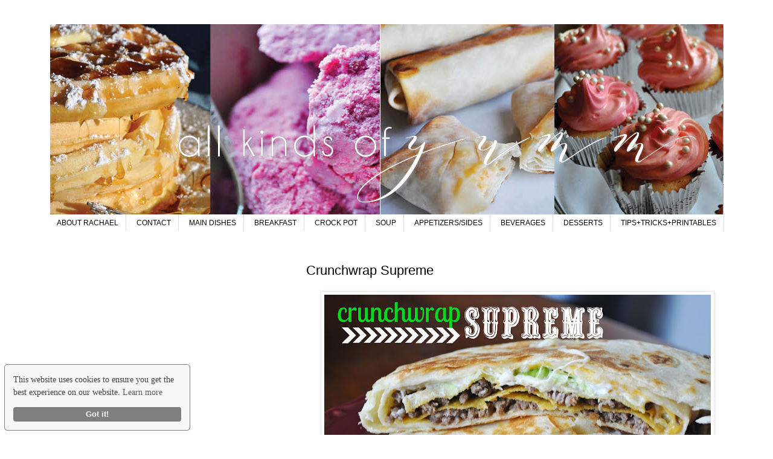

--- FILE ---
content_type: text/html; charset=UTF-8
request_url: https://www.allkindsofyumm.com/2015/09/crunchwrap-supreme.html
body_size: 15622
content:
<!DOCTYPE html>
<html class='v2' dir='ltr' lang='en' xmlns='http://www.w3.org/1999/xhtml' xmlns:b='http://www.google.com/2005/gml/b' xmlns:data='http://www.google.com/2005/gml/data' xmlns:expr='http://www.google.com/2005/gml/expr'>
<script defer='defer' src='https://cdn.websitepolicies.io/lib/cconsent/cconsent.min.js'></script><script>window.addEventListener("load",function(){window.wpcb.init({"colors":{"popup":{"background":"#f6f6f6","text":"#000000","border":"#555555"},"button":{"background":"#555555","text":"#ffffff"}},"content":{"href":"https://www.allkindsofyumm.com/p/cookie-policy.html"},"border":"thin","corners":"small","padding":"small","margin":"small","transparency":"25","fontsize":"small"})});</script>
<head>
<link href='https://www.blogger.com/static/v1/widgets/335934321-css_bundle_v2.css' rel='stylesheet' type='text/css'/>
<meta content='width=1100' name='viewport'/>
<meta content='text/html; charset=UTF-8' http-equiv='Content-Type'/>
<meta content='blogger' name='generator'/>
<link href='https://www.allkindsofyumm.com/favicon.ico' rel='icon' type='image/x-icon'/>
<link href='https://www.allkindsofyumm.com/2015/09/crunchwrap-supreme.html' rel='canonical'/>
<link rel="alternate" type="application/atom+xml" title="All Kinds of Yumm - Atom" href="https://www.allkindsofyumm.com/feeds/posts/default" />
<link rel="alternate" type="application/rss+xml" title="All Kinds of Yumm - RSS" href="https://www.allkindsofyumm.com/feeds/posts/default?alt=rss" />
<link rel="service.post" type="application/atom+xml" title="All Kinds of Yumm - Atom" href="https://www.blogger.com/feeds/5877170436482053950/posts/default" />

<link rel="alternate" type="application/atom+xml" title="All Kinds of Yumm - Atom" href="https://www.allkindsofyumm.com/feeds/4914571760943288606/comments/default" />
<!--Can't find substitution for tag [blog.ieCssRetrofitLinks]-->
<link href='https://blogger.googleusercontent.com/img/b/R29vZ2xl/AVvXsEgOOyO7nhLVUoHJ94r5jpHi7FLfcBnNM0jIbLDMiFUBSrMXewYq2R1dCSORPlk8v77cNGsBH482L2_pPw3IIfrYjWXJYUOeN90qt_GSm9CEihXvQxcal2IGCOAWeh7RqFtjwLLsU3BkbFQ/s640/crunchwrap+supreme.jpg' rel='image_src'/>
<meta content='This Taco Bell copycat recipe puts a fancy spin on the everyday taco.' name='description'/>
<meta content='https://www.allkindsofyumm.com/2015/09/crunchwrap-supreme.html' property='og:url'/>
<meta content='Crunchwrap Supreme' property='og:title'/>
<meta content='This Taco Bell copycat recipe puts a fancy spin on the everyday taco.' property='og:description'/>
<meta content='https://blogger.googleusercontent.com/img/b/R29vZ2xl/AVvXsEgOOyO7nhLVUoHJ94r5jpHi7FLfcBnNM0jIbLDMiFUBSrMXewYq2R1dCSORPlk8v77cNGsBH482L2_pPw3IIfrYjWXJYUOeN90qt_GSm9CEihXvQxcal2IGCOAWeh7RqFtjwLLsU3BkbFQ/w1200-h630-p-k-no-nu/crunchwrap+supreme.jpg' property='og:image'/>
<title>All Kinds of Yumm: Crunchwrap Supreme</title>
<style id='page-skin-1' type='text/css'><!--
/*
-----------------------------------------------
Blogger Template Style
Name:     Simple
Designer: Blogger
URL:      www.blogger.com
----------------------------------------------- */
/* Variable definitions
====================
<Variable name="keycolor" description="Main Color" type="color" default="#66bbdd"/>
<Group description="Page Text" selector="body">
<Variable name="body.font" description="Font" type="font"
default="normal normal 12px Arial, Tahoma, Helvetica, FreeSans, sans-serif"/>
<Variable name="body.text.color" description="Text Color" type="color" default="#222222"/>
</Group>
<Group description="Backgrounds" selector=".body-fauxcolumns-outer">
<Variable name="body.background.color" description="Outer Background" type="color" default="#66bbdd"/>
<Variable name="content.background.color" description="Main Background" type="color" default="#ffffff"/>
<Variable name="header.background.color" description="Header Background" type="color" default="transparent"/>
</Group>
<Group description="Links" selector=".main-outer">
<Variable name="link.color" description="Link Color" type="color" default="#2288bb"/>
<Variable name="link.visited.color" description="Visited Color" type="color" default="#888888"/>
<Variable name="link.hover.color" description="Hover Color" type="color" default="#33aaff"/>
</Group>
<Group description="Blog Title" selector=".header h1">
<Variable name="header.font" description="Font" type="font"
default="normal normal 60px Arial, Tahoma, Helvetica, FreeSans, sans-serif"/>
<Variable name="header.text.color" description="Title Color" type="color" default="#3399bb" />
</Group>
<Group description="Blog Description" selector=".header .description">
<Variable name="description.text.color" description="Description Color" type="color"
default="#777777" />
</Group>
<Group description="Tabs Text" selector=".tabs-inner .widget li a">
<Variable name="tabs.font" description="Font" type="font"
default="normal normal 14px Arial, Tahoma, Helvetica, FreeSans, sans-serif"/>
<Variable name="tabs.text.color" description="Text Color" type="color" default="#999999"/>
<Variable name="tabs.selected.text.color" description="Selected Color" type="color" default="#000000"/>
</Group>
<Group description="Tabs Background" selector=".tabs-outer .PageList">
<Variable name="tabs.background.color" description="Background Color" type="color" default="#f5f5f5"/>
<Variable name="tabs.selected.background.color" description="Selected Color" type="color" default="#eeeeee"/>
</Group>
<Group description="Post Title" selector="h3.post-title, .comments h4">
<Variable name="post.title.font" description="Font" type="font"
default="normal normal 22px Arial, Tahoma, Helvetica, FreeSans, sans-serif"/>
</Group>
<Group description="Date Header" selector=".date-header">
<Variable name="date.header.color" description="Text Color" type="color"
default="#000000"/>
<Variable name="date.header.background.color" description="Background Color" type="color"
default="transparent"/>
<Variable name="date.header.font" description="Text Font" type="font"
default="normal bold 11px Arial, Tahoma, Helvetica, FreeSans, sans-serif"/>
<Variable name="date.header.padding" description="Date Header Padding" type="string" default="inherit"/>
<Variable name="date.header.letterspacing" description="Date Header Letter Spacing" type="string" default="inherit"/>
<Variable name="date.header.margin" description="Date Header Margin" type="string" default="inherit"/>
</Group>
<Group description="Post Footer" selector=".post-footer">
<Variable name="post.footer.text.color" description="Text Color" type="color" default="#666666"/>
<Variable name="post.footer.background.color" description="Background Color" type="color"
default="#f9f9f9"/>
<Variable name="post.footer.border.color" description="Shadow Color" type="color" default="#eeeeee"/>
</Group>
<Group description="Gadgets" selector="h2">
<Variable name="widget.title.font" description="Title Font" type="font"
default="normal bold 11px Arial, Tahoma, Helvetica, FreeSans, sans-serif"/>
<Variable name="widget.title.text.color" description="Title Color" type="color" default="#000000"/>
<Variable name="widget.alternate.text.color" description="Alternate Color" type="color" default="#999999"/>
</Group>
<Group description="Images" selector=".main-inner">
<Variable name="image.background.color" description="Background Color" type="color" default="#ffffff"/>
<Variable name="image.border.color" description="Border Color" type="color" default="#eeeeee"/>
<Variable name="image.text.color" description="Caption Text Color" type="color" default="#000000"/>
</Group>
<Group description="Accents" selector=".content-inner">
<Variable name="body.rule.color" description="Separator Line Color" type="color" default="#eeeeee"/>
<Variable name="tabs.border.color" description="Tabs Border Color" type="color" default="transparent"/>
</Group>
<Variable name="body.background" description="Body Background" type="background"
color="#ffffff" default="$(color) none repeat scroll top left"/>
<Variable name="body.background.override" description="Body Background Override" type="string" default=""/>
<Variable name="body.background.gradient.cap" description="Body Gradient Cap" type="url"
default="url(https://resources.blogblog.com/blogblog/data/1kt/simple/gradients_light.png)"/>
<Variable name="body.background.gradient.tile" description="Body Gradient Tile" type="url"
default="url(https://resources.blogblog.com/blogblog/data/1kt/simple/body_gradient_tile_light.png)"/>
<Variable name="content.background.color.selector" description="Content Background Color Selector" type="string" default=".content-inner"/>
<Variable name="content.padding" description="Content Padding" type="length" default="10px" min="0" max="100px"/>
<Variable name="content.padding.horizontal" description="Content Horizontal Padding" type="length" default="10px" min="0" max="100px"/>
<Variable name="content.shadow.spread" description="Content Shadow Spread" type="length" default="40px" min="0" max="100px"/>
<Variable name="content.shadow.spread.webkit" description="Content Shadow Spread (WebKit)" type="length" default="5px" min="0" max="100px"/>
<Variable name="content.shadow.spread.ie" description="Content Shadow Spread (IE)" type="length" default="10px" min="0" max="100px"/>
<Variable name="main.border.width" description="Main Border Width" type="length" default="0" min="0" max="10px"/>
<Variable name="header.background.gradient" description="Header Gradient" type="url" default="none"/>
<Variable name="header.shadow.offset.left" description="Header Shadow Offset Left" type="length" default="-1px" min="-50px" max="50px"/>
<Variable name="header.shadow.offset.top" description="Header Shadow Offset Top" type="length" default="-1px" min="-50px" max="50px"/>
<Variable name="header.shadow.spread" description="Header Shadow Spread" type="length" default="1px" min="0" max="100px"/>
<Variable name="header.padding" description="Header Padding" type="length" default="30px" min="0" max="100px"/>
<Variable name="header.border.size" description="Header Border Size" type="length" default="1px" min="0" max="10px"/>
<Variable name="header.bottom.border.size" description="Header Bottom Border Size" type="length" default="1px" min="0" max="10px"/>
<Variable name="header.border.horizontalsize" description="Header Horizontal Border Size" type="length" default="0" min="0" max="10px"/>
<Variable name="description.text.size" description="Description Text Size" type="string" default="140%"/>
<Variable name="tabs.margin.top" description="Tabs Margin Top" type="length" default="0" min="0" max="100px"/>
<Variable name="tabs.margin.side" description="Tabs Side Margin" type="length" default="30px" min="0" max="100px"/>
<Variable name="tabs.background.gradient" description="Tabs Background Gradient" type="url"
default="url(https://resources.blogblog.com/blogblog/data/1kt/simple/gradients_light.png)"/>
<Variable name="tabs.border.width" description="Tabs Border Width" type="length" default="1px" min="0" max="10px"/>
<Variable name="tabs.bevel.border.width" description="Tabs Bevel Border Width" type="length" default="1px" min="0" max="10px"/>
<Variable name="post.margin.bottom" description="Post Bottom Margin" type="length" default="25px" min="0" max="100px"/>
<Variable name="image.border.small.size" description="Image Border Small Size" type="length" default="2px" min="0" max="10px"/>
<Variable name="image.border.large.size" description="Image Border Large Size" type="length" default="5px" min="0" max="10px"/>
<Variable name="page.width.selector" description="Page Width Selector" type="string" default=".region-inner"/>
<Variable name="page.width" description="Page Width" type="string" default="auto"/>
<Variable name="main.section.margin" description="Main Section Margin" type="length" default="15px" min="0" max="100px"/>
<Variable name="main.padding" description="Main Padding" type="length" default="15px" min="0" max="100px"/>
<Variable name="main.padding.top" description="Main Padding Top" type="length" default="30px" min="0" max="100px"/>
<Variable name="main.padding.bottom" description="Main Padding Bottom" type="length" default="30px" min="0" max="100px"/>
<Variable name="paging.background"
color="#ffffff"
description="Background of blog paging area" type="background"
default="transparent none no-repeat scroll top center"/>
<Variable name="footer.bevel" description="Bevel border length of footer" type="length" default="0" min="0" max="10px"/>
<Variable name="mobile.background.overlay" description="Mobile Background Overlay" type="string"
default="transparent none repeat scroll top left"/>
<Variable name="mobile.background.size" description="Mobile Background Size" type="string" default="auto"/>
<Variable name="mobile.button.color" description="Mobile Button Color" type="color" default="#ffffff" />
<Variable name="startSide" description="Side where text starts in blog language" type="automatic" default="left"/>
<Variable name="endSide" description="Side where text ends in blog language" type="automatic" default="right"/>
*/
/* Content
----------------------------------------------- */
body {
font: normal normal 16px Georgia, Utopia, 'Palatino Linotype', Palatino, serif;
color: #000000;
background: #ffffff none repeat scroll top left;
padding: 0 0 0 0;
}
html body .region-inner {
min-width: 0;
max-width: 100%;
width: auto;
}
h2 {
font-size: 22px;
}
a:link {
text-decoration:none;
color: #ff33aa;
}
a:visited {
text-decoration:none;
color: #888888;
}
a:hover {
text-decoration:underline;
color: #33aaff;
}
.body-fauxcolumn-outer .fauxcolumn-inner {
background: transparent none repeat scroll top left;
_background-image: none;
}
.body-fauxcolumn-outer .cap-top {
position: absolute;
z-index: 1;
height: 400px;
width: 100%;
}
.body-fauxcolumn-outer .cap-top .cap-left {
width: 100%;
background: transparent none repeat-x scroll top left;
_background-image: none;
}
.content-outer {
-moz-box-shadow: 0 0 0 rgba(0, 0, 0, .15);
-webkit-box-shadow: 0 0 0 rgba(0, 0, 0, .15);
-goog-ms-box-shadow: 0 0 0 #333333;
box-shadow: 0 0 0 rgba(0, 0, 0, .15);
margin-bottom: 1px;
}
.content-inner {
padding: 10px 40px;
}
.content-inner {
background-color: #ffffff;
}
/* Header
----------------------------------------------- */
.header-outer {
background: transparent none repeat-x scroll 0 -400px;
_background-image: none;
}
.Header h1 {
font: normal normal 40px 'Trebuchet MS',Trebuchet,Verdana,sans-serif;
color: #ff33aa;
text-shadow: 0 0 0 rgba(0, 0, 0, .2);
}
.Header h1 a {
color: #ff33aa;
}
.Header .description {
font-size: 18px;
color: #000000;
}
.header-inner .Header .titlewrapper {
padding: 22px 0;
}
.header-inner .Header .descriptionwrapper {
padding: 0 0;
}
/* Tabs
----------------------------------------------- */
.tabs-inner .section:first-child {
border-top: 0 solid #dddddd;
}
.tabs-inner .section:first-child ul {
margin-top: 0(header.border.size);
border-top: 0(header.border.size) 1px solid transparent(tabs.border.color);
border-left: 0(header.border.horizontalsize) 1px solid transparent(tabs.border.color);
border-right: 0(header.border.horizontalsize) 1px solid transparent(tabs.border.color);
}
.tabs-inner .widget ul {
background: transparent 1px solid transparent(tabs.background.gradient) repeat-x scroll 0 -800px;
_background-image: none;
border-bottom: 1px 1px solid transparent(tabs.border.color);
margin-top: 0;
margin-left: -30px;
margin-right: -30px;
}
.tabs-inner .widget li a {
display: inline-block;
padding: .6em 1em;
font: normal normal 12px 'Trebuchet MS', Trebuchet, Verdana, sans-serif;
color: #000000;
border-left: 1px solid #ffffff;
border-right: 1px solid #dddddd;
}
.tabs-inner .widget li:first-child a {
border-left: none;
}
.tabs-inner .widget li.selected a, .tabs-inner .widget li a:hover {
color: #000000;
background-color: #eeeeee;
text-decoration: none;
}
/* Columns
----------------------------------------------- */
.main-outer {
border-top: 0 solid transparent;
}
.fauxcolumn-left-outer .fauxcolumn-inner {
border-right: 1px solid transparent;
}
.fauxcolumn-right-outer .fauxcolumn-inner {
border-left: 1px solid transparent;
}
/* Headings
----------------------------------------------- */
div.widget > h2,
div.widget h2.title {
margin: 0 0 1em 0;
font: normal bold 11px 'Trebuchet MS',Trebuchet,Verdana,sans-serif;
color: #000000;
}
/* Widgets
----------------------------------------------- */
.widget .zippy {
color: #999999;
text-shadow: 2px 2px 1px rgba(0, 0, 0, .1);
}
.widget .popular-posts ul {
list-style: none;
}
/* Posts
----------------------------------------------- */
h2.date-header {
font: normal bold 11px Arial, Tahoma, Helvetica, FreeSans, sans-serif;
}
.date-header span {
background-color: #bbbbbb;
color: #ffffff;
padding: 0.4em;
letter-spacing: 3px;
margin: inherit;
}
.main-inner {
padding-top: 35px;
padding-bottom: 65px;
}
.main-inner .column-center-inner {
padding: 0 0;
}
.main-inner .column-center-inner .section {
margin: 0 1em;
}
.post {
margin: 0 0 45px 0;
}
h3.post-title, .comments h4 {
font: normal normal 22px 'Trebuchet MS',Trebuchet,Verdana,sans-serif;
margin: .75em 0 0;
}
.post-body {
font-size: 110%;
line-height: 1.4;
position: relative;
}
.post-body img, .post-body .tr-caption-container, .Profile img, .Image img,
.BlogList .item-thumbnail img {
padding: 2px;
background: #ffffff;
border: 1px solid #eeeeee;
-moz-box-shadow: 1px 1px 5px rgba(0, 0, 0, .1);
-webkit-box-shadow: 1px 1px 5px rgba(0, 0, 0, .1);
box-shadow: 1px 1px 5px rgba(0, 0, 0, .1);
}
.post-body img, .post-body .tr-caption-container {
padding: 5px;
}
.post-body .tr-caption-container {
color: #000000;
}
.post-body .tr-caption-container img {
padding: 0;
background: transparent;
border: none;
-moz-box-shadow: 0 0 0 rgba(0, 0, 0, .1);
-webkit-box-shadow: 0 0 0 rgba(0, 0, 0, .1);
box-shadow: 0 0 0 rgba(0, 0, 0, .1);
}
.post-header {
margin: 0 0 1.5em;
line-height: 1.6;
font-size: 90%;
}
.post-footer {
margin: 20px -2px 0;
padding: 5px 10px;
color: #666666;
background-color: #eeeeee;
border-bottom: 1px solid #eeeeee;
line-height: 1.6;
font-size: 90%;
}
#comments .comment-author {
padding-top: 1.5em;
border-top: 1px solid transparent;
background-position: 0 1.5em;
}
#comments .comment-author:first-child {
padding-top: 0;
border-top: none;
}
.avatar-image-container {
margin: .2em 0 0;
}
#comments .avatar-image-container img {
border: 1px solid #eeeeee;
}
/* Comments
----------------------------------------------- */
.comments .comments-content .icon.blog-author {
background-repeat: no-repeat;
background-image: url([data-uri]);
}
.comments .comments-content .loadmore a {
border-top: 1px solid #999999;
border-bottom: 1px solid #999999;
}
.comments .comment-thread.inline-thread {
background-color: #eeeeee;
}
.comments .continue {
border-top: 2px solid #999999;
}
/* Accents
---------------------------------------------- */
.section-columns td.columns-cell {
border-left: 1px solid transparent;
}
.blog-pager {
background: transparent url(https://resources.blogblog.com/blogblog/data/1kt/simple/paging_dot.png) repeat-x scroll top center;
}
.blog-pager-older-link, .home-link,
.blog-pager-newer-link {
background-color: #ffffff;
padding: 5px;
}
.footer-outer {
border-top: 1px dashed #bbbbbb;
}
/* Mobile
----------------------------------------------- */
body.mobile  {
background-size: auto;
}
.mobile .body-fauxcolumn-outer {
background: transparent none repeat scroll top left;
}
.mobile .body-fauxcolumn-outer .cap-top {
background-size: 100% auto;
}
.mobile .content-outer {
-webkit-box-shadow: 0 0 3px rgba(0, 0, 0, .15);
box-shadow: 0 0 3px rgba(0, 0, 0, .15);
}
.mobile .tabs-inner .widget ul {
margin-left: 0;
margin-right: 0;
}
.mobile .post {
margin: 0;
}
.mobile .main-inner .column-center-inner .section {
margin: 0;
}
.mobile .date-header span {
padding: 0.1em 10px;
margin: 0 -10px;
}
.mobile h3.post-title {
margin: 0;
}
.mobile .blog-pager {
background: transparent none no-repeat scroll top center;
}
.mobile .footer-outer {
border-top: none;
}
.mobile .main-inner, .mobile .footer-inner {
background-color: #ffffff;
}
.mobile-index-contents {
color: #000000;
}
.mobile-link-button {
background-color: #ff33aa;
}
.mobile-link-button a:link, .mobile-link-button a:visited {
color: #ffffff;
}
.mobile .tabs-inner .section:first-child {
border-top: none;
}
.mobile .tabs-inner .PageList .widget-content {
background-color: #eeeeee;
color: #000000;
border-top: 1px solid #dddddd;
border-bottom: 1px solid #dddddd;
}
.mobile .tabs-inner .PageList .widget-content .pagelist-arrow {
border-left: 1px solid #dddddd;
}
#header-inner {
text-align: center !important;
}
#header-inner img {
margin: 0 auto !important;
max-width: 100%;
height: auto
}
.PageList {text-align:center !important;}
.PageList li {display:inline !important; float:none !important;}

--></style>
<style id='template-skin-1' type='text/css'><!--
body {
min-width: 1244px;
}
.content-outer, .content-fauxcolumn-outer, .region-inner {
min-width: 1244px;
max-width: 1244px;
_width: 1244px;
}
.main-inner .columns {
padding-left: 433px;
padding-right: 0px;
}
.main-inner .fauxcolumn-center-outer {
left: 433px;
right: 0px;
/* IE6 does not respect left and right together */
_width: expression(this.parentNode.offsetWidth -
parseInt("433px") -
parseInt("0px") + 'px');
}
.main-inner .fauxcolumn-left-outer {
width: 433px;
}
.main-inner .fauxcolumn-right-outer {
width: 0px;
}
.main-inner .column-left-outer {
width: 433px;
right: 100%;
margin-left: -433px;
}
.main-inner .column-right-outer {
width: 0px;
margin-right: -0px;
}
#layout {
min-width: 0;
}
#layout .content-outer {
min-width: 0;
width: 800px;
}
#layout .region-inner {
min-width: 0;
width: auto;
}
body#layout div.add_widget {
padding: 8px;
}
body#layout div.add_widget a {
margin-left: 32px;
}
--></style>
<link href='https://www.blogger.com/dyn-css/authorization.css?targetBlogID=5877170436482053950&amp;zx=545e2d56-446e-4f0d-b6ac-86fa5b2adc5a' media='none' onload='if(media!=&#39;all&#39;)media=&#39;all&#39;' rel='stylesheet'/><noscript><link href='https://www.blogger.com/dyn-css/authorization.css?targetBlogID=5877170436482053950&amp;zx=545e2d56-446e-4f0d-b6ac-86fa5b2adc5a' rel='stylesheet'/></noscript>
<meta name='google-adsense-platform-account' content='ca-host-pub-1556223355139109'/>
<meta name='google-adsense-platform-domain' content='blogspot.com'/>

</head>
<body class='loading'>
<div class='navbar no-items section' id='navbar' name='Navbar'>
</div>
<div class='body-fauxcolumns'>
<div class='fauxcolumn-outer body-fauxcolumn-outer'>
<div class='cap-top'>
<div class='cap-left'></div>
<div class='cap-right'></div>
</div>
<div class='fauxborder-left'>
<div class='fauxborder-right'></div>
<div class='fauxcolumn-inner'>
</div>
</div>
<div class='cap-bottom'>
<div class='cap-left'></div>
<div class='cap-right'></div>
</div>
</div>
</div>
<div class='content'>
<div class='content-fauxcolumns'>
<div class='fauxcolumn-outer content-fauxcolumn-outer'>
<div class='cap-top'>
<div class='cap-left'></div>
<div class='cap-right'></div>
</div>
<div class='fauxborder-left'>
<div class='fauxborder-right'></div>
<div class='fauxcolumn-inner'>
</div>
</div>
<div class='cap-bottom'>
<div class='cap-left'></div>
<div class='cap-right'></div>
</div>
</div>
</div>
<div class='content-outer'>
<div class='content-cap-top cap-top'>
<div class='cap-left'></div>
<div class='cap-right'></div>
</div>
<div class='fauxborder-left content-fauxborder-left'>
<div class='fauxborder-right content-fauxborder-right'></div>
<div class='content-inner'>
<header>
<div class='header-outer'>
<div class='header-cap-top cap-top'>
<div class='cap-left'></div>
<div class='cap-right'></div>
</div>
<div class='fauxborder-left header-fauxborder-left'>
<div class='fauxborder-right header-fauxborder-right'></div>
<div class='region-inner header-inner'>
<div class='header section' id='header' name='Header'><div class='widget Header' data-version='1' id='Header1'>
<div id='header-inner'>
<a href='https://www.allkindsofyumm.com/' style='display: block'>
<img alt='All Kinds of Yumm' height='315px; ' id='Header1_headerimg' src='https://blogger.googleusercontent.com/img/a/AVvXsEjSOkg0LcAwbbF6zaEfVsNE2y_teYCehbhZXAnq025hFULeH607TWNr3EYOVaZdxzrqhpvolqSBJV2-h-RkWe5fDMO58WeSPgBwXaDzzo5pXy52Fg9qNvIf2wJQ38APOwZ1WiqftBsoKIYGcODPyxifA8f3JFAnynUA3NzG5oRZn11DSl8ILdoabzwm=s1115' style='display: block' width='1115px; '/>
</a>
</div>
</div></div>
</div>
</div>
<div class='header-cap-bottom cap-bottom'>
<div class='cap-left'></div>
<div class='cap-right'></div>
</div>
</div>
</header>
<div class='tabs-outer'>
<div class='tabs-cap-top cap-top'>
<div class='cap-left'></div>
<div class='cap-right'></div>
</div>
<div class='fauxborder-left tabs-fauxborder-left'>
<div class='fauxborder-right tabs-fauxborder-right'></div>
<div class='region-inner tabs-inner'>
<div class='tabs section' id='crosscol' name='Cross-Column'><div class='widget PageList' data-version='1' id='PageList1'>
<h2>Pages</h2>
<div class='widget-content'>
<ul>
<li>
<a href='http://www.allkindsofyumm.com/p/about.html'>ABOUT RACHAEL</a>
</li>
<li>
<a href='https://www.allkindsofyumm.com/p/contact.html'>CONTACT</a>
</li>
<li>
<a href='http://www.allkindsofyumm.com/p/main-dishes_28.html'>MAIN DISHES</a>
</li>
<li>
<a href='http://www.allkindsofyumm.com/p/breakfast.html'>BREAKFAST</a>
</li>
<li>
<a href='http://www.allkindsofyumm.com/p/crock-pot.html'>CROCK POT</a>
</li>
<li>
<a href='http://www.allkindsofyumm.com/p/soup.html'>SOUP</a>
</li>
<li>
<a href='http://www.allkindsofyumm.com/p/appetizerssides.html'>APPETIZERS/SIDES</a>
</li>
<li>
<a href='http://www.allkindsofyumm.com/p/drinks_28.html'>BEVERAGES</a>
</li>
<li>
<a href='http://www.allkindsofyumm.com/p/desserts_30.html'>DESSERTS</a>
</li>
<li>
<a href='http://www.allkindsofyumm.com/p/tips-n-tricks.html'>TIPS+TRICKS+PRINTABLES</a>
</li>
</ul>
<div class='clear'></div>
</div>
</div></div>
<div class='tabs no-items section' id='crosscol-overflow' name='Cross-Column 2'></div>
</div>
</div>
<div class='tabs-cap-bottom cap-bottom'>
<div class='cap-left'></div>
<div class='cap-right'></div>
</div>
</div>
<div class='main-outer'>
<div class='main-cap-top cap-top'>
<div class='cap-left'></div>
<div class='cap-right'></div>
</div>
<div class='fauxborder-left main-fauxborder-left'>
<div class='fauxborder-right main-fauxborder-right'></div>
<div class='region-inner main-inner'>
<div class='columns fauxcolumns'>
<div class='fauxcolumn-outer fauxcolumn-center-outer'>
<div class='cap-top'>
<div class='cap-left'></div>
<div class='cap-right'></div>
</div>
<div class='fauxborder-left'>
<div class='fauxborder-right'></div>
<div class='fauxcolumn-inner'>
</div>
</div>
<div class='cap-bottom'>
<div class='cap-left'></div>
<div class='cap-right'></div>
</div>
</div>
<div class='fauxcolumn-outer fauxcolumn-left-outer'>
<div class='cap-top'>
<div class='cap-left'></div>
<div class='cap-right'></div>
</div>
<div class='fauxborder-left'>
<div class='fauxborder-right'></div>
<div class='fauxcolumn-inner'>
</div>
</div>
<div class='cap-bottom'>
<div class='cap-left'></div>
<div class='cap-right'></div>
</div>
</div>
<div class='fauxcolumn-outer fauxcolumn-right-outer'>
<div class='cap-top'>
<div class='cap-left'></div>
<div class='cap-right'></div>
</div>
<div class='fauxborder-left'>
<div class='fauxborder-right'></div>
<div class='fauxcolumn-inner'>
</div>
</div>
<div class='cap-bottom'>
<div class='cap-left'></div>
<div class='cap-right'></div>
</div>
</div>
<!-- corrects IE6 width calculation -->
<div class='columns-inner'>
<div class='column-center-outer'>
<div class='column-center-inner'>
<div class='main section' id='main' name='Main'><div class='widget Blog' data-version='1' id='Blog1'>
<div class='blog-posts hfeed'>

          <div class="date-outer">
        

          <div class="date-posts">
        
<div class='post-outer'>
<div class='post hentry uncustomized-post-template' itemprop='blogPost' itemscope='itemscope' itemtype='http://schema.org/BlogPosting'>
<meta content='https://blogger.googleusercontent.com/img/b/R29vZ2xl/AVvXsEgOOyO7nhLVUoHJ94r5jpHi7FLfcBnNM0jIbLDMiFUBSrMXewYq2R1dCSORPlk8v77cNGsBH482L2_pPw3IIfrYjWXJYUOeN90qt_GSm9CEihXvQxcal2IGCOAWeh7RqFtjwLLsU3BkbFQ/s640/crunchwrap+supreme.jpg' itemprop='image_url'/>
<meta content='5877170436482053950' itemprop='blogId'/>
<meta content='4914571760943288606' itemprop='postId'/>
<a name='4914571760943288606'></a>
<h3 class='post-title entry-title' itemprop='name'>
Crunchwrap Supreme
</h3>
<div class='post-header'>
<div class='post-header-line-1'></div>
</div>
<div class='post-body entry-content' id='post-body-4914571760943288606' itemprop='articleBody'>
<div class="separator" style="clear: both; text-align: center;">
<a href="https://blogger.googleusercontent.com/img/b/R29vZ2xl/AVvXsEgOOyO7nhLVUoHJ94r5jpHi7FLfcBnNM0jIbLDMiFUBSrMXewYq2R1dCSORPlk8v77cNGsBH482L2_pPw3IIfrYjWXJYUOeN90qt_GSm9CEihXvQxcal2IGCOAWeh7RqFtjwLLsU3BkbFQ/s1600/crunchwrap+supreme.jpg" imageanchor="1" style="margin-left: 1em; margin-right: 1em;"><img border="0" height="424" src="https://blogger.googleusercontent.com/img/b/R29vZ2xl/AVvXsEgOOyO7nhLVUoHJ94r5jpHi7FLfcBnNM0jIbLDMiFUBSrMXewYq2R1dCSORPlk8v77cNGsBH482L2_pPw3IIfrYjWXJYUOeN90qt_GSm9CEihXvQxcal2IGCOAWeh7RqFtjwLLsU3BkbFQ/s640/crunchwrap+supreme.jpg" width="640" /></a></div>
<br />
Hi, my name is Rachael, and I'm a Taco Bell addict.<br />
<br />
This addiction can seem harmless and minimal at times; however, my quickly-approaching-thirty-year-old body can't quite keep up anymore. Whenever I go to Taco Bell, I get <i>sick</i>. I'm too old for that stuff.<br />
<br />
So I decided to make a copy-cat recipe of their Crunchwrap Supreme. To be honest, I've never had one before, but Tim swore by them before he lost the 90 lbs., so I thought it was worth a shot. Holy moly. It was amazing. And I'm not a huge ground beef fan. We will definitely be making these again.<br />
<br />
I know that the right thing to do would to be to write more, but Judah is finally asleep, and this mamma needs a nap. Enjoy!<br />
<br />
<br />
<b>Ingredients:</b><br />
<ul>
<li>Large tortillas</li>
<li>Small tostada shells or regular hard taco shells</li>
<li>Ground beef</li>
<li>Taco seasoning</li>
<li>Mexican cheese</li>
<li>Sour cream</li>
<li>Shredded lettuce</li>
<li>Queso</li>
<li>Cooking oil</li>
</ul>
<div>
<br /></div>
<div>
<b>Directions:</b></div>
<div>
<b><br /></b></div>
<div class="separator" style="clear: both; text-align: center;">
<a href="https://blogger.googleusercontent.com/img/b/R29vZ2xl/AVvXsEiM5cvED4QQ4zv-CA2ggMV1MkXGB1YshwPA3dAJI_8cj1P2jU3Pql2u1o1dpHI9C67Dj31IJTtM-0fxgEwJkRXMBtXLNyENk1BX36nM_0LSjv_wmEvL2asc0G1_IH_Z3xhxE2w7UEUXrAs/s1600/DSC_0133.JPG" imageanchor="1" style="margin-left: 1em; margin-right: 1em;"><img border="0" height="424" src="https://blogger.googleusercontent.com/img/b/R29vZ2xl/AVvXsEiM5cvED4QQ4zv-CA2ggMV1MkXGB1YshwPA3dAJI_8cj1P2jU3Pql2u1o1dpHI9C67Dj31IJTtM-0fxgEwJkRXMBtXLNyENk1BX36nM_0LSjv_wmEvL2asc0G1_IH_Z3xhxE2w7UEUXrAs/s640/DSC_0133.JPG" width="640" /></a></div>
<div>
<br /></div>
<div>
Cook the ground beef with the taco seasoning.</div>
<div>
<br /></div>
<div>
<br /></div>
<div>
<br /></div>
<div class="separator" style="clear: both; text-align: center;">
<a href="https://blogger.googleusercontent.com/img/b/R29vZ2xl/AVvXsEijGiwYAmQ-YkPTcw9Kg72mBocEQDw0fLwt3xCNSEe2Ucabic_q8B2c6BTcTXuHmcU1w1l5LSe_a1j3fpm3jlf1Pc-Ro24QxjPMLlf5Um1pxmJjPYL1G3HR0qQfSMhmZX23gN7dfXK_fI4/s1600/DSC_0134.JPG" imageanchor="1" style="margin-left: 1em; margin-right: 1em;"><img border="0" height="424" src="https://blogger.googleusercontent.com/img/b/R29vZ2xl/AVvXsEijGiwYAmQ-YkPTcw9Kg72mBocEQDw0fLwt3xCNSEe2Ucabic_q8B2c6BTcTXuHmcU1w1l5LSe_a1j3fpm3jlf1Pc-Ro24QxjPMLlf5Um1pxmJjPYL1G3HR0qQfSMhmZX23gN7dfXK_fI4/s640/DSC_0134.JPG" width="640" /></a></div>
<div>
<br /></div>
<div>
Pour some cooking oil into a pan and turn heat to high.</div>
<div>
<br /></div>
<div>
<br /></div>
<div>
<br /></div>
<div class="separator" style="clear: both; text-align: center;">
<a href="https://blogger.googleusercontent.com/img/b/R29vZ2xl/AVvXsEhLs8xJcmwXq6GfWX0Jrv94mN5aYnhclV51FOvme7paqvJT6kuId1xkeEXGrQqjnvsiydR8dSfngAQWu9IoVrIGmZMQuzmJ9hyphenhyphen1kUqvGAgJ8tqBx9qCxJqP3yeF65gAU17af9oGwC_Q_RA/s1600/DSC_0135.JPG" imageanchor="1" style="margin-left: 1em; margin-right: 1em;"><img border="0" height="424" src="https://blogger.googleusercontent.com/img/b/R29vZ2xl/AVvXsEhLs8xJcmwXq6GfWX0Jrv94mN5aYnhclV51FOvme7paqvJT6kuId1xkeEXGrQqjnvsiydR8dSfngAQWu9IoVrIGmZMQuzmJ9hyphenhyphen1kUqvGAgJ8tqBx9qCxJqP3yeF65gAU17af9oGwC_Q_RA/s640/DSC_0135.JPG" width="640" /></a></div>
<div>
<br /></div>
<div>
On a separate plate, start the layering. Start with the large tortilla.</div>
<div>
<br /></div>
<div>
<br /></div>
<div>
<br /></div>
<div class="separator" style="clear: both; text-align: center;">
<a href="https://blogger.googleusercontent.com/img/b/R29vZ2xl/AVvXsEiPw0jhV9wSD-pMv2b-LoGEvofF7PxArDRXhzmoQFCdB7ekG-nuDMEgi4eXEsFOgXG78wqikwpWxxPA_gcy0BRpd5U32tygDLlp_J3sdzfnQBmvlAics8fXEmGIgc_38PKlGvFkD2P6s1k/s1600/DSC_0136.JPG" imageanchor="1" style="margin-left: 1em; margin-right: 1em;"><img border="0" height="424" src="https://blogger.googleusercontent.com/img/b/R29vZ2xl/AVvXsEiPw0jhV9wSD-pMv2b-LoGEvofF7PxArDRXhzmoQFCdB7ekG-nuDMEgi4eXEsFOgXG78wqikwpWxxPA_gcy0BRpd5U32tygDLlp_J3sdzfnQBmvlAics8fXEmGIgc_38PKlGvFkD2P6s1k/s640/DSC_0136.JPG" width="640" /></a></div>
<div>
<br /></div>
<div>
Spread some queso.</div>
<div>
<br /></div>
<div>
<br /></div>
<div>
<br /></div>
<div class="separator" style="clear: both; text-align: center;">
<a href="https://blogger.googleusercontent.com/img/b/R29vZ2xl/AVvXsEjjR31L0kw6mNAQckCegOXJ7SHoDcu_wORrXoHAQzPc70Ph81Bg_5xfDdQCcODO577mdYS1DookIWGBekxW1L6aVUwh1UoaJ-FbmU9OhBB9Vs3dalYNAUxH03s2bl1ocRkcdUr7IhXcWZE/s1600/DSC_0138.JPG" imageanchor="1" style="margin-left: 1em; margin-right: 1em;"><img border="0" height="424" src="https://blogger.googleusercontent.com/img/b/R29vZ2xl/AVvXsEjjR31L0kw6mNAQckCegOXJ7SHoDcu_wORrXoHAQzPc70Ph81Bg_5xfDdQCcODO577mdYS1DookIWGBekxW1L6aVUwh1UoaJ-FbmU9OhBB9Vs3dalYNAUxH03s2bl1ocRkcdUr7IhXcWZE/s640/DSC_0138.JPG" width="640" /></a></div>
<div>
<br /></div>
<div>
Add some ground beef.</div>
<div>
<br /></div>
<div>
<br /></div>
<div>
<br /></div>
<div class="separator" style="clear: both; text-align: center;">
<a href="https://blogger.googleusercontent.com/img/b/R29vZ2xl/AVvXsEhgIxkwbiWZVAsoK0iFxJ7oh-zcT54nf2AS6OMhtndBPGkEZ5TP3c3upy7Ogr_AfnGIbVYGO__XhI6ccEYV7Z8AuOFWTqWqSkv2Gi0snLfs1OX8JILE51GE_K2yIHGJfPJsgCtjR6iYqic/s1600/DSC_0142.JPG" imageanchor="1" style="margin-left: 1em; margin-right: 1em;"><img border="0" height="424" src="https://blogger.googleusercontent.com/img/b/R29vZ2xl/AVvXsEhgIxkwbiWZVAsoK0iFxJ7oh-zcT54nf2AS6OMhtndBPGkEZ5TP3c3upy7Ogr_AfnGIbVYGO__XhI6ccEYV7Z8AuOFWTqWqSkv2Gi0snLfs1OX8JILE51GE_K2yIHGJfPJsgCtjR6iYqic/s640/DSC_0142.JPG" width="640" /></a></div>
<div>
<br /></div>
<div>
Add the tostada shells or, in my case, break a regular taco shell in half and layer.</div>
<div>
<br /></div>
<div>
<br /></div>
<div>
<br /></div>
<div class="separator" style="clear: both; text-align: center;">
<a href="https://blogger.googleusercontent.com/img/b/R29vZ2xl/AVvXsEhG7GEMsBnC8Tn760Nz7kFpWL4uxyuBQoJAPY7koSJ5aPL2ckwyKIoZAp2G6SteQ4KabBw0pfdlWiUXdykANpWTCyQlCHuo5dSOHuag65o0Uib8fxTddgnfI2-As5IRebeYV6H8Sbnbcjw/s1600/DSC_0143.JPG" imageanchor="1" style="margin-left: 1em; margin-right: 1em;"><img border="0" height="424" src="https://blogger.googleusercontent.com/img/b/R29vZ2xl/AVvXsEhG7GEMsBnC8Tn760Nz7kFpWL4uxyuBQoJAPY7koSJ5aPL2ckwyKIoZAp2G6SteQ4KabBw0pfdlWiUXdykANpWTCyQlCHuo5dSOHuag65o0Uib8fxTddgnfI2-As5IRebeYV6H8Sbnbcjw/s640/DSC_0143.JPG" width="640" /></a></div>
<div>
<br /></div>
<div>
Add another layer of beef and taco shell, and top off with sour cream.</div>
<div>
<br /></div>
<div>
<br /></div>
<div>
<br /></div>
<div class="separator" style="clear: both; text-align: center;">
<a href="https://blogger.googleusercontent.com/img/b/R29vZ2xl/AVvXsEjqPI4rW8BKBslMx9LDl1tWHI2qQVgnbnswyBLF4DCL19Oob9b5dSerQmUdkKcfczrk5nKxrGwkJHn7jNhUlvpWOn-RbPdFbFI-CH_BPUakiwvDISU71j_L8FnC782-xZEAvOjv-x2AqGE/s1600/DSC_0144.JPG" imageanchor="1" style="margin-left: 1em; margin-right: 1em;"><img border="0" height="424" src="https://blogger.googleusercontent.com/img/b/R29vZ2xl/AVvXsEjqPI4rW8BKBslMx9LDl1tWHI2qQVgnbnswyBLF4DCL19Oob9b5dSerQmUdkKcfczrk5nKxrGwkJHn7jNhUlvpWOn-RbPdFbFI-CH_BPUakiwvDISU71j_L8FnC782-xZEAvOjv-x2AqGE/s640/DSC_0144.JPG" width="640" /></a></div>
<div>
<br /></div>
<div>
Add lettuce.</div>
<div>
<br /></div>
<div>
<br /></div>
<div>
<br /></div>
<div class="separator" style="clear: both; text-align: center;">
<a href="https://blogger.googleusercontent.com/img/b/R29vZ2xl/AVvXsEhL9W5L70bdtEq66KhiOfgtwECzrYN-tNK1dBe9DXFLntnLtU3TzVlkLt-n4hNk0WVkkm_1D-iwkJ55RBLuXUNSLxZ7M8oMIyakexy3_ss47VvfC64O_WOjRjm0X4WRGAyoffLBCATk96I/s1600/DSC_0145.JPG" imageanchor="1" style="margin-left: 1em; margin-right: 1em;"><img border="0" height="424" src="https://blogger.googleusercontent.com/img/b/R29vZ2xl/AVvXsEhL9W5L70bdtEq66KhiOfgtwECzrYN-tNK1dBe9DXFLntnLtU3TzVlkLt-n4hNk0WVkkm_1D-iwkJ55RBLuXUNSLxZ7M8oMIyakexy3_ss47VvfC64O_WOjRjm0X4WRGAyoffLBCATk96I/s640/DSC_0145.JPG" width="640" /></a></div>
<div>
<br /></div>
<div>
Sprinkle on some Mexican cheese.</div>
<div>
<br /></div>
<div>
<br /></div>
<div>
<br /></div>
<div class="separator" style="clear: both; text-align: center;">
<a href="https://blogger.googleusercontent.com/img/b/R29vZ2xl/AVvXsEjkd2bJnyX5Uxtj_M4jHmhnrf-M0-okYcNyqQz03GSbJms2PvMIDQWnbSL8gZs0X1TGQRy0ewGW6VBn3W7xBNAVh9IA1VwZ2Bcz_Bl4Bc_PuhXOuGDrmVgtaxoILxtIBIPcMVdJC_xrRMw/s1600/DSC_0147.JPG" imageanchor="1" style="margin-left: 1em; margin-right: 1em;"><img border="0" height="424" src="https://blogger.googleusercontent.com/img/b/R29vZ2xl/AVvXsEjkd2bJnyX5Uxtj_M4jHmhnrf-M0-okYcNyqQz03GSbJms2PvMIDQWnbSL8gZs0X1TGQRy0ewGW6VBn3W7xBNAVh9IA1VwZ2Bcz_Bl4Bc_PuhXOuGDrmVgtaxoILxtIBIPcMVdJC_xrRMw/s640/DSC_0147.JPG" width="640" /></a></div>
<div>
<br /></div>
<div>
I wrapped it up but realized I had so much filling I had to flip it and add another tortilla. I didn't use any crazy method...I just folded it up so that everything stayed inside.</div>
<div>
<br /></div>
<div>
<br /></div>
<div>
<br /></div>
<div class="separator" style="clear: both; text-align: center;">
<a href="https://blogger.googleusercontent.com/img/b/R29vZ2xl/AVvXsEgRkfmMugiE0lhd2Gh4Htd82474AnHtYEUnqujpMIH8ATLVwS8Xpz6tAjtO6IjWYOPzjUBytn-wlrfzO6fbdYDSJF4e2bs1ZROexKxZ57UCL0raIv4kb47Wy8qTWUTWJSM8hxHJCtfGjvI/s1600/DSC_0146.JPG" imageanchor="1" style="margin-left: 1em; margin-right: 1em;"><img border="0" height="424" src="https://blogger.googleusercontent.com/img/b/R29vZ2xl/AVvXsEgRkfmMugiE0lhd2Gh4Htd82474AnHtYEUnqujpMIH8ATLVwS8Xpz6tAjtO6IjWYOPzjUBytn-wlrfzO6fbdYDSJF4e2bs1ZROexKxZ57UCL0raIv4kb47Wy8qTWUTWJSM8hxHJCtfGjvI/s640/DSC_0146.JPG" width="640" /></a></div>
<div>
<br /></div>
<div>
Flip open side down in the pan with the cooking oil. Let cook for a few minute, lifting up the edge and checking occasionally until browned.</div>
<div>
<br /></div>
<div>
<br /></div>
<div>
<br /></div>
<div class="separator" style="clear: both; text-align: center;">
<a href="https://blogger.googleusercontent.com/img/b/R29vZ2xl/AVvXsEihzM9keF_IhHvvEK4Ms78xWKVZzxoXlpZs4GB9b1CqCGyMW9Wd3S5NInOL7ayYd3xq_cvvfMZK5iT_7P3_bMAoydGxS3Wq29-uKNvAc3-iR1c0_AWNKyHHRW06zhOK4Yjs4_DZGd-__LY/s1600/DSC_0158.JPG" imageanchor="1" style="margin-left: 1em; margin-right: 1em;"><img border="0" height="424" src="https://blogger.googleusercontent.com/img/b/R29vZ2xl/AVvXsEihzM9keF_IhHvvEK4Ms78xWKVZzxoXlpZs4GB9b1CqCGyMW9Wd3S5NInOL7ayYd3xq_cvvfMZK5iT_7P3_bMAoydGxS3Wq29-uKNvAc3-iR1c0_AWNKyHHRW06zhOK4Yjs4_DZGd-__LY/s640/DSC_0158.JPG" width="640" /></a></div>
<div>
<br /></div>
<div>
Flip and brown the other side.</div>
<div>
<br /></div>
<div>
<br /></div>
<div>
<br /></div>
<div class="separator" style="clear: both; text-align: center;">
<a href="https://blogger.googleusercontent.com/img/b/R29vZ2xl/AVvXsEjF_2dawn1GA7SETk3KlFsPK4Dv9M393AP2PltkqPGdEWZr141HH_N0S5DoSIkxdO-3ZHSf-LhAJMNWJHXtu51SA2ShBqWKgnaB1X5G7u3KLcCDQ-Z4m64copugVvPNZeW4IhWBHaixYgo/s1600/DSC_0148.JPG" imageanchor="1" style="margin-left: 1em; margin-right: 1em;"><img border="0" height="424" src="https://blogger.googleusercontent.com/img/b/R29vZ2xl/AVvXsEjF_2dawn1GA7SETk3KlFsPK4Dv9M393AP2PltkqPGdEWZr141HH_N0S5DoSIkxdO-3ZHSf-LhAJMNWJHXtu51SA2ShBqWKgnaB1X5G7u3KLcCDQ-Z4m64copugVvPNZeW4IhWBHaixYgo/s640/DSC_0148.JPG" width="640" /></a></div>
<div>
<br /></div>
<div>
Holy yumm.</div>
<div>
<br /></div>
<div>
<br /></div>
<div>
<br /></div>
<div class="separator" style="clear: both; text-align: center;">
<a href="https://blogger.googleusercontent.com/img/b/R29vZ2xl/AVvXsEj_ekuLilahUnR-DUMwWFEzYTWOTF7omE1iZPeXgDVVD302HNbnfGSmTnd1RjpqKU2KiGqNIB9DT5t7YtkSKjW9cQaKxKFS_YOdkigcipUeoE3C7pgnLT26_mrUy-OCgbqKsan1NrQDelU/s1600/DSC_0151.JPG" imageanchor="1" style="margin-left: 1em; margin-right: 1em;"><img border="0" height="424" src="https://blogger.googleusercontent.com/img/b/R29vZ2xl/AVvXsEj_ekuLilahUnR-DUMwWFEzYTWOTF7omE1iZPeXgDVVD302HNbnfGSmTnd1RjpqKU2KiGqNIB9DT5t7YtkSKjW9cQaKxKFS_YOdkigcipUeoE3C7pgnLT26_mrUy-OCgbqKsan1NrQDelU/s640/DSC_0151.JPG" width="640" /></a></div>
<div>
<br /></div>
<div>
This was really amazing and surprisingly filling. I can eat with the best of 'em, and one of these was more than I could handle.</div>
<div>
<br /></div>
<div>
<br /></div>
<div>
<br /></div>
<div class="separator" style="clear: both; text-align: center;">
<a href="https://blogger.googleusercontent.com/img/b/R29vZ2xl/AVvXsEj1GbPHfN18N5eSSyxkQu_3dST3RreFrCmSq-d0SYhGEpDnTAIJko64F9e2sOOzjmija_rDVPsai9NA-WxfAVyycwbshHhltMScnIdpPEd1AwR8o7s1oBqnxezgCxO8QkU0FGD0EjXWY_c/s1600/DSC_0155.JPG" imageanchor="1" style="margin-left: 1em; margin-right: 1em;"><img border="0" height="424" src="https://blogger.googleusercontent.com/img/b/R29vZ2xl/AVvXsEj1GbPHfN18N5eSSyxkQu_3dST3RreFrCmSq-d0SYhGEpDnTAIJko64F9e2sOOzjmija_rDVPsai9NA-WxfAVyycwbshHhltMScnIdpPEd1AwR8o7s1oBqnxezgCxO8QkU0FGD0EjXWY_c/s640/DSC_0155.JPG" width="640" /></a></div>
<div>
<br /></div>
<div>
<br /></div>
<div>
Love and no-mo-Taco-Bell,</div>
<div class="separator" style="clear: both; text-align: center;">
<a href="https://blogger.googleusercontent.com/img/b/R29vZ2xl/AVvXsEiSZpHf_Q9J-So1NciklJMxHhkzt_PAe2agZ2RWl26kDXqJeraAo8gwqCO_GikVHd9rjQz-fpd6d9S74t_1Q-dLoIKD1xW_glw3WIOjMaJa2DO3ltsxcPykBRJCKV1a0Izo62zBZA04SoU/s1600/Signature.jpg" imageanchor="1" style="clear: left; float: left; margin-bottom: 1em; margin-right: 1em;"><img border="0" height="82" src="https://blogger.googleusercontent.com/img/b/R29vZ2xl/AVvXsEiSZpHf_Q9J-So1NciklJMxHhkzt_PAe2agZ2RWl26kDXqJeraAo8gwqCO_GikVHd9rjQz-fpd6d9S74t_1Q-dLoIKD1xW_glw3WIOjMaJa2DO3ltsxcPykBRJCKV1a0Izo62zBZA04SoU/s200/Signature.jpg" width="200" /></a></div>
<div>
<br /></div>
<script type="text/javascript"><!--
<div style='clear: both;'></div>
</div>
<div class='post-footer'>
<div class='post-footer-line post-footer-line-1'>
<span class='post-author vcard'>
</span>
<span class='post-timestamp'>
</span>
<span class='post-comment-link'>
</span>
<span class='post-icons'>
</span>
<div class='post-share-buttons goog-inline-block'>
</div>
</div>
<div class='post-footer-line post-footer-line-2'>
<span class='post-labels'>
</span>
</div>
<div class='post-footer-line post-footer-line-3'>
<span class='post-location'>
</span>
</div>
</div>
</div>
<div class='comments' id='comments'>
<a name='comments'></a>
</div>
</div>

        </div></div>
      
</div>
<div class='blog-pager' id='blog-pager'>
<span id='blog-pager-newer-link'>
<a class='blog-pager-newer-link' href='https://www.allkindsofyumm.com/2016/01/peanut-butter-dark-chocolate-banana.html' id='Blog1_blog-pager-newer-link' title='Newer Post'>Newer Post</a>
</span>
<span id='blog-pager-older-link'>
<a class='blog-pager-older-link' href='https://www.allkindsofyumm.com/2015/09/5-reasons-we-still-need-family-meals.html' id='Blog1_blog-pager-older-link' title='Older Post'>Older Post</a>
</span>
<a class='home-link' href='https://www.allkindsofyumm.com/'>Home</a>
</div>
<div class='clear'></div>
<div class='post-feeds'>
</div>
</div><div class='widget Text' data-version='1' id='Text1'>
<div class='widget-content'>
Content Copyright &#169; 2009 by Rachael Wadsworth and All Kinds of Yumm. All rights reserved. Click here to read our <a href="http://www.allkindsofyumm.com/p/privacy-policy.html">Privacy Policy</a>. Click here to read our <a href="https://www.allkindsofyumm.com/p/cookie-policy.html">Cookies Policy</a>.
</div>
<div class='clear'></div>
</div></div>
</div>
</div>
<div class='column-left-outer'>
<div class='column-left-inner'>
<aside>
<div class='sidebar section' id='sidebar-left-1'><div class='widget Image' data-version='1' id='Image1'>
<div class='widget-content'>
<img alt='' height='234' id='Image1_img' src='https://blogger.googleusercontent.com/img/b/R29vZ2xl/AVvXsEjlxkpIxnvbPtP-CD_Fh9oB-lceSwKnnu_GVbNQT1VV1WUkbY5eX6eRH7A6ZiBaOvDCFkc9BoNWeCfbKXjPxdWqyDPy4dxpAq3ZJhw-QCJpwophZAhgaseR7xRCa9VEPytM_wwnEEO9_LQ/s1600/126481186_10106742457398678_4178655164121635032_o+%25281%2529.jpg' width='350'/>
<br/>
</div>
<div class='clear'></div>
</div><div class='widget Text' data-version='1' id='Text2'>
<h2 class='title'>Welcome!</h2>
<div class='widget-content'>
My name is Rachael, and I'm a pastor's wife, mom, and transplanted California girl who is now blooming in South Carolina. We've got a house full of boys and sticky floors. Welcome to my home away from home, All Kinds of Yumm! You can reach me at allkindsofyumm@yahoo.com <br />
</div>
<div class='clear'></div>
</div><div class='widget Text' data-version='1' id='Text3'>
<h2 class='title'>Disclosure:</h2>
<div class='widget-content'>
As an Amazon Associate, I earn from qualifying purchases.
</div>
<div class='clear'></div>
</div><div class='widget LinkList' data-version='1' id='LinkList2'>
<h2>Links</h2>
<div class='widget-content'>
<ul>
<li><a href='https://www.allkindsofyumm.com/p/privacy-policy.html'>Privacy Policy</a></li>
<li><a href='https://www.allkindsofyumm.com/p/cookie-policy.html'>Cookie Policy</a></li>
</ul>
<div class='clear'></div>
</div>
</div><div class='widget Image' data-version='1' id='Image2'>
<h2>IRRESISTIBLE EGGNOG RECIPES</h2>
<div class='widget-content'>
<a href='http://www.allkindsofyumm.com/2016/12/irresistible-eggnog-recipes-for.html'>
<img alt='IRRESISTIBLE EGGNOG RECIPES' height='150' id='Image2_img' src='https://blogger.googleusercontent.com/img/b/R29vZ2xl/AVvXsEiaGrvHUI3zuJQ-RpiYRgOHny-M_MLwzl5ZZsQuEVKeBVRzy-c-ryiXpQyvalpXAiNLofZJhuMOTREfSolPyJct3pquUU4XxMlL9hD48VlHSXcf55yLwuSOSDoiNNUH4REMT4FXUiNPogU/s1600/christmas-markets-time-picjumbo-com+2.jpg' width='350'/>
</a>
<br/>
</div>
<div class='clear'></div>
</div><div class='widget Image' data-version='1' id='Image3'>
<h2>ZUCCHINI LASAGNA ROLLS</h2>
<div class='widget-content'>
<a href='http://www.allkindsofyumm.com/2016/10/zucchini-lasagna-rolls.html'>
<img alt='ZUCCHINI LASAGNA ROLLS' height='150' id='Image3_img' src='https://blogger.googleusercontent.com/img/b/R29vZ2xl/AVvXsEiK56Z3ZMKp6tc0WA04lGA9I_WfzL0BC1ieRW_K9XamQYdnloP_JRq0BIdv2fHL0igS7iNenAORbTPOqq8N-Z2rzAdvjIYzc8YvG6AzzUZ7Mye6ovKQW37xhxgvjMCLO8rqvd2of5C0RZo/s1600/2+copy.jpg' width='350'/>
</a>
<br/>
</div>
<div class='clear'></div>
</div><div class='widget Image' data-version='1' id='Image5'>
<h2>FRESH STRAWBERRY DUMP CAKE</h2>
<div class='widget-content'>
<a href='http://www.allkindsofyumm.com/2016/04/strawberry-dump-cake.html#.VxgsliMrKL8'>
<img alt='FRESH STRAWBERRY DUMP CAKE' height='150' id='Image5_img' src='https://blogger.googleusercontent.com/img/b/R29vZ2xl/AVvXsEh00E56vfIdGkTiyf_M9Bp2H1gmhUxiMx_qUEq77i6xXUmRttPxh3hYxRaO76iSfmkGkSpyePsWPP9TTiem5Gkb5nObOjAwqJx3spfoZc75e0lrOvjTPHhiktQCFr4pFhc3KbZ8hsoLX-U/s1600-r/DSC_0041+copy.JPG' width='350'/>
</a>
<br/>
</div>
<div class='clear'></div>
</div><div class='widget Image' data-version='1' id='Image7'>
<h2>CROCK POT BAKED POTATOES</h2>
<div class='widget-content'>
<a href='http://www.allkindsofyumm.com/2016/03/crock-pot-baked-potatoes.html'>
<img alt='CROCK POT BAKED POTATOES' height='150' id='Image7_img' src='https://blogger.googleusercontent.com/img/b/R29vZ2xl/AVvXsEhSVIjecqxnRTHmwEMmO9anI9ePP8MJMA6ifK5-SGdXqRZeJynEYn04N7i2Vj-UJJxdUl_dy-I38hTjvQUAQ5H7U2NaZWWx8hyRY5TbvykHmGDHAlZy0I_pFLoIlV_bzCWVpKhpKwq1k3k/s1600-r/IMG_8876+copy.JPG' width='350'/>
</a>
<br/>
</div>
<div class='clear'></div>
</div><div class='widget Image' data-version='1' id='Image8'>
<h2>MEAL PLAN + SHOPPING LIST FREE PRINTABLES</h2>
<div class='widget-content'>
<a href='http://www.allkindsofyumm.com/2016/03/meal-plan-shopping-list-free-printable.html#.VviTRGQrKL-'>
<img alt='MEAL PLAN + SHOPPING LIST FREE PRINTABLES' height='150' id='Image8_img' src='https://blogger.googleusercontent.com/img/b/R29vZ2xl/AVvXsEg66tSYweSaGy462_v4_MnuTgJsaSsOK9Kr7g1vIExsPqRaNkWDQCC7B6sEQtSrrFKHloKVES5Npb9PKa_9JYvzfLVZIl3SjmtQtKXcvyqF_01hTYCRvgp_BWeSCDnRG260UVPCeES9nYo/s1600-r/Meal+Plan+copy.jpg' width='350'/>
</a>
<br/>
</div>
<div class='clear'></div>
</div><div class='widget Image' data-version='1' id='Image9'>
<h2>BUFFALO CHICKEN ROLLS</h2>
<div class='widget-content'>
<a href='http://www.allkindsofyumm.com/2014/02/buffalo-chicken-rolls.html'>
<img alt='BUFFALO CHICKEN ROLLS' height='150' id='Image9_img' src='https://blogger.googleusercontent.com/img/b/R29vZ2xl/AVvXsEjHsgog7fR2cRi-wsxnAEy9LV7-oYA41xx0y1CHH0cY2mk5jSjKc3YkcOqLCUgkTmOI4tCH7iB4IzeKXtcKGn3YQQxayWgpRR88d9uLfIuwHXMIWDF3WdXpCd-i1pFfbU4H-NJRj0YjinU/s1600/DSC_0287+copy.JPG' width='350'/>
</a>
<br/>
</div>
<div class='clear'></div>
</div><div class='widget Image' data-version='1' id='Image10'>
<h2>CROCK POT BREAKFAST CASSEROLE</h2>
<div class='widget-content'>
<a href='http://www.allkindsofyumm.com/2011/10/crock-pot-breakfast-casserole.html'>
<img alt='CROCK POT BREAKFAST CASSEROLE' height='150' id='Image10_img' src='https://blogger.googleusercontent.com/img/b/R29vZ2xl/AVvXsEjUQZ2UFR1XZZF7ETqDyV6U4rmZgGioJE1nlIS3hSC8sF1RzHI77xgoF5kILNNux4EKvZ1TlNZXv2EzB-y5WKtzPzFTl7Dc5xZJJcY8zd9bV8NbKIaq8qcesaKy4fUaj7APeV0xbSHfIPU/s1600/DSC_0052.jpg' width='350'/>
</a>
<br/>
</div>
<div class='clear'></div>
</div><div class='widget Image' data-version='1' id='Image11'>
<h2>HOW TO CLEAN YOUR CUTTING BOARD</h2>
<div class='widget-content'>
<a href='http://www.allkindsofyumm.com/2014/01/how-to-clean-your-cutting-board.html#.Us001hzd16s'>
<img alt='HOW TO CLEAN YOUR CUTTING BOARD' height='150' id='Image11_img' src='https://blogger.googleusercontent.com/img/b/R29vZ2xl/AVvXsEiy9GwuEfnxtOPS8qz3fOcQfBMPqtTIHeYVCeoJpIlxYlm56LaVU4cLPqIh0KNwUzLhJB01Khmz29StIXxpRs42q4fcP7J-EKj0AQFC7UWKQFJGLhfvWnmqrqmWwlnJXjWmYRlSVwsGAsY/s1600/lemon.jpg' width='350'/>
</a>
<br/>
</div>
<div class='clear'></div>
</div><div class='widget Image' data-version='1' id='Image12'>
<h2>REESE'S BROWNIE TRIFLE {AND $3 DIY TRIFLE BOWL}</h2>
<div class='widget-content'>
<a href='http://www.allkindsofyumm.com/2014/02/reeses-brownie-trifle-and-3-diy-trifle.html#.VdKWMCxVhHw'>
<img alt='REESE&#39;S BROWNIE TRIFLE {AND $3 DIY TRIFLE BOWL}' height='150' id='Image12_img' src='https://blogger.googleusercontent.com/img/b/R29vZ2xl/AVvXsEjfhVq7AN1XIGcRQnGRYe9rFBbBuEGuVOWJqLmNOw03dk1892P7tBoNpqujcRogBOH8ggdUjkQjECRV8Upl3TMPI92KnL1ayDpB6GSkF35onl3JKecPIOpDaZMPdoURMMhjvQyiHKsgB2I/s1600/DSC_0234+copy.JPG' width='350'/>
</a>
<br/>
</div>
<div class='clear'></div>
</div><div class='widget Image' data-version='1' id='Image13'>
<h2>STRAWBERRY SMOOTHIE WITHOUT YOGURT</h2>
<div class='widget-content'>
<a href='http://www.allkindsofyumm.com/2012/04/strawberry-smoothie-without-yogurt.html'>
<img alt='STRAWBERRY SMOOTHIE WITHOUT YOGURT' height='150' id='Image13_img' src='https://blogger.googleusercontent.com/img/b/R29vZ2xl/AVvXsEixm-CuzAcAjYPFtKr7RIAghIyhCENaF77cDGDQ6DhNVVaHQEdeahb2CW_CkCV8kEiYlwdYoHf5PPQKboL0ZGh4Pwf3fqRHnBeqSWPj02pGjb6pQFWquTPvuTes_F-2vTzsQ2X5ZK_hK5Q/s1600/strawberry.jpg' width='350'/>
</a>
<br/>
</div>
<div class='clear'></div>
</div><div class='widget Image' data-version='1' id='Image14'>
<h2>FALL FOR GREENVILLE</h2>
<div class='widget-content'>
<a href='http://www.allkindsofyumm.com/2011/10/fall-for-greenville.html'>
<img alt='FALL FOR GREENVILLE' height='150' id='Image14_img' src='https://blogger.googleusercontent.com/img/b/R29vZ2xl/AVvXsEheTJfWEcbgf_gUuJB89wixPdGQbR5FOr6Izn5QTSIu8daNK7zTDOUJS1UxJAtrg6JjZUSKl40CdtJi47Dk17hahmNQvYQRC_ztdOknCX7OVGbRv91UIUb9spY4KEXd44LOZWupJVvjO-0/s1600/fall.jpg' width='350'/>
</a>
<br/>
</div>
<div class='clear'></div>
</div></div>
</aside>
</div>
</div>
<div class='column-right-outer'>
<div class='column-right-inner'>
<aside>
</aside>
</div>
</div>
</div>
<div style='clear: both'></div>
<!-- columns -->
</div>
<!-- main -->
</div>
</div>
<div class='main-cap-bottom cap-bottom'>
<div class='cap-left'></div>
<div class='cap-right'></div>
</div>
</div>
<footer>
<div class='footer-outer'>
<div class='footer-cap-top cap-top'>
<div class='cap-left'></div>
<div class='cap-right'></div>
</div>
<div class='fauxborder-left footer-fauxborder-left'>
<div class='fauxborder-right footer-fauxborder-right'></div>
<div class='region-inner footer-inner'>
<div class='foot no-items section' id='footer-1'></div>
<!-- outside of the include in order to lock Attribution widget -->
<div class='foot section' id='footer-3' name='Footer'><div class='widget Attribution' data-version='1' id='Attribution1'>
<div class='widget-content' style='text-align: center;'>
Content Copyright &#169; 2009 by Rachael Wadsworth and All Kinds of Yumm. All rights reserved. Click here to read our <a href="http://www.allkindsofyumm.com/p/privacy-policy.html">Privacy Policy</a>.. Powered by <a href='https://www.blogger.com' target='_blank'>Blogger</a>.
</div>
<div class='clear'></div>
</div></div>
</div>
</div>
<div class='footer-cap-bottom cap-bottom'>
<div class='cap-left'></div>
<div class='cap-right'></div>
</div>
</div>
</footer>
<!-- content -->
</div>
</div>
<div class='content-cap-bottom cap-bottom'>
<div class='cap-left'></div>
<div class='cap-right'></div>
</div>
</div>
</div>
<script type='text/javascript'>
    window.setTimeout(function() {
        document.body.className = document.body.className.replace('loading', '');
      }, 10);
  </script>

<script type="text/javascript" src="https://www.blogger.com/static/v1/widgets/2028843038-widgets.js"></script>
<script type='text/javascript'>
window['__wavt'] = 'AOuZoY6mwQB_qq1T_7lG5TSrJ2mz41pkpQ:1769286120052';_WidgetManager._Init('//www.blogger.com/rearrange?blogID\x3d5877170436482053950','//www.allkindsofyumm.com/2015/09/crunchwrap-supreme.html','5877170436482053950');
_WidgetManager._SetDataContext([{'name': 'blog', 'data': {'blogId': '5877170436482053950', 'title': 'All Kinds of Yumm', 'url': 'https://www.allkindsofyumm.com/2015/09/crunchwrap-supreme.html', 'canonicalUrl': 'https://www.allkindsofyumm.com/2015/09/crunchwrap-supreme.html', 'homepageUrl': 'https://www.allkindsofyumm.com/', 'searchUrl': 'https://www.allkindsofyumm.com/search', 'canonicalHomepageUrl': 'https://www.allkindsofyumm.com/', 'blogspotFaviconUrl': 'https://www.allkindsofyumm.com/favicon.ico', 'bloggerUrl': 'https://www.blogger.com', 'hasCustomDomain': true, 'httpsEnabled': true, 'enabledCommentProfileImages': true, 'gPlusViewType': 'FILTERED_POSTMOD', 'adultContent': false, 'analyticsAccountNumber': '', 'encoding': 'UTF-8', 'locale': 'en', 'localeUnderscoreDelimited': 'en', 'languageDirection': 'ltr', 'isPrivate': false, 'isMobile': false, 'isMobileRequest': false, 'mobileClass': '', 'isPrivateBlog': false, 'isDynamicViewsAvailable': true, 'feedLinks': '\x3clink rel\x3d\x22alternate\x22 type\x3d\x22application/atom+xml\x22 title\x3d\x22All Kinds of Yumm - Atom\x22 href\x3d\x22https://www.allkindsofyumm.com/feeds/posts/default\x22 /\x3e\n\x3clink rel\x3d\x22alternate\x22 type\x3d\x22application/rss+xml\x22 title\x3d\x22All Kinds of Yumm - RSS\x22 href\x3d\x22https://www.allkindsofyumm.com/feeds/posts/default?alt\x3drss\x22 /\x3e\n\x3clink rel\x3d\x22service.post\x22 type\x3d\x22application/atom+xml\x22 title\x3d\x22All Kinds of Yumm - Atom\x22 href\x3d\x22https://www.blogger.com/feeds/5877170436482053950/posts/default\x22 /\x3e\n\n\x3clink rel\x3d\x22alternate\x22 type\x3d\x22application/atom+xml\x22 title\x3d\x22All Kinds of Yumm - Atom\x22 href\x3d\x22https://www.allkindsofyumm.com/feeds/4914571760943288606/comments/default\x22 /\x3e\n', 'meTag': '', 'adsenseHostId': 'ca-host-pub-1556223355139109', 'adsenseHasAds': false, 'adsenseAutoAds': false, 'boqCommentIframeForm': true, 'loginRedirectParam': '', 'isGoogleEverywhereLinkTooltipEnabled': true, 'view': '', 'dynamicViewsCommentsSrc': '//www.blogblog.com/dynamicviews/4224c15c4e7c9321/js/comments.js', 'dynamicViewsScriptSrc': '//www.blogblog.com/dynamicviews/6e0d22adcfa5abea', 'plusOneApiSrc': 'https://apis.google.com/js/platform.js', 'disableGComments': true, 'interstitialAccepted': false, 'sharing': {'platforms': [{'name': 'Get link', 'key': 'link', 'shareMessage': 'Get link', 'target': ''}, {'name': 'Facebook', 'key': 'facebook', 'shareMessage': 'Share to Facebook', 'target': 'facebook'}, {'name': 'BlogThis!', 'key': 'blogThis', 'shareMessage': 'BlogThis!', 'target': 'blog'}, {'name': 'X', 'key': 'twitter', 'shareMessage': 'Share to X', 'target': 'twitter'}, {'name': 'Pinterest', 'key': 'pinterest', 'shareMessage': 'Share to Pinterest', 'target': 'pinterest'}, {'name': 'Email', 'key': 'email', 'shareMessage': 'Email', 'target': 'email'}], 'disableGooglePlus': true, 'googlePlusShareButtonWidth': 0, 'googlePlusBootstrap': '\x3cscript type\x3d\x22text/javascript\x22\x3ewindow.___gcfg \x3d {\x27lang\x27: \x27en\x27};\x3c/script\x3e'}, 'hasCustomJumpLinkMessage': false, 'jumpLinkMessage': 'Read more', 'pageType': 'item', 'postId': '4914571760943288606', 'postImageThumbnailUrl': 'https://blogger.googleusercontent.com/img/b/R29vZ2xl/AVvXsEgOOyO7nhLVUoHJ94r5jpHi7FLfcBnNM0jIbLDMiFUBSrMXewYq2R1dCSORPlk8v77cNGsBH482L2_pPw3IIfrYjWXJYUOeN90qt_GSm9CEihXvQxcal2IGCOAWeh7RqFtjwLLsU3BkbFQ/s72-c/crunchwrap+supreme.jpg', 'postImageUrl': 'https://blogger.googleusercontent.com/img/b/R29vZ2xl/AVvXsEgOOyO7nhLVUoHJ94r5jpHi7FLfcBnNM0jIbLDMiFUBSrMXewYq2R1dCSORPlk8v77cNGsBH482L2_pPw3IIfrYjWXJYUOeN90qt_GSm9CEihXvQxcal2IGCOAWeh7RqFtjwLLsU3BkbFQ/s640/crunchwrap+supreme.jpg', 'pageName': 'Crunchwrap Supreme', 'pageTitle': 'All Kinds of Yumm: Crunchwrap Supreme', 'metaDescription': 'This Taco Bell copycat recipe puts a fancy spin on the everyday taco.'}}, {'name': 'features', 'data': {}}, {'name': 'messages', 'data': {'edit': 'Edit', 'linkCopiedToClipboard': 'Link copied to clipboard!', 'ok': 'Ok', 'postLink': 'Post Link'}}, {'name': 'template', 'data': {'name': 'custom', 'localizedName': 'Custom', 'isResponsive': false, 'isAlternateRendering': false, 'isCustom': true}}, {'name': 'view', 'data': {'classic': {'name': 'classic', 'url': '?view\x3dclassic'}, 'flipcard': {'name': 'flipcard', 'url': '?view\x3dflipcard'}, 'magazine': {'name': 'magazine', 'url': '?view\x3dmagazine'}, 'mosaic': {'name': 'mosaic', 'url': '?view\x3dmosaic'}, 'sidebar': {'name': 'sidebar', 'url': '?view\x3dsidebar'}, 'snapshot': {'name': 'snapshot', 'url': '?view\x3dsnapshot'}, 'timeslide': {'name': 'timeslide', 'url': '?view\x3dtimeslide'}, 'isMobile': false, 'title': 'Crunchwrap Supreme', 'description': 'This Taco Bell copycat recipe puts a fancy spin on the everyday taco.', 'featuredImage': 'https://blogger.googleusercontent.com/img/b/R29vZ2xl/AVvXsEgOOyO7nhLVUoHJ94r5jpHi7FLfcBnNM0jIbLDMiFUBSrMXewYq2R1dCSORPlk8v77cNGsBH482L2_pPw3IIfrYjWXJYUOeN90qt_GSm9CEihXvQxcal2IGCOAWeh7RqFtjwLLsU3BkbFQ/s640/crunchwrap+supreme.jpg', 'url': 'https://www.allkindsofyumm.com/2015/09/crunchwrap-supreme.html', 'type': 'item', 'isSingleItem': true, 'isMultipleItems': false, 'isError': false, 'isPage': false, 'isPost': true, 'isHomepage': false, 'isArchive': false, 'isLabelSearch': false, 'postId': 4914571760943288606}}]);
_WidgetManager._RegisterWidget('_HeaderView', new _WidgetInfo('Header1', 'header', document.getElementById('Header1'), {}, 'displayModeFull'));
_WidgetManager._RegisterWidget('_PageListView', new _WidgetInfo('PageList1', 'crosscol', document.getElementById('PageList1'), {'title': 'Pages', 'links': [{'isCurrentPage': false, 'href': 'http://www.allkindsofyumm.com/p/about.html', 'title': 'ABOUT RACHAEL'}, {'isCurrentPage': false, 'href': 'https://www.allkindsofyumm.com/p/contact.html', 'id': '6929944277908540402', 'title': 'CONTACT'}, {'isCurrentPage': false, 'href': 'http://www.allkindsofyumm.com/p/main-dishes_28.html', 'title': 'MAIN DISHES'}, {'isCurrentPage': false, 'href': 'http://www.allkindsofyumm.com/p/breakfast.html', 'title': 'BREAKFAST'}, {'isCurrentPage': false, 'href': 'http://www.allkindsofyumm.com/p/crock-pot.html', 'title': 'CROCK POT'}, {'isCurrentPage': false, 'href': 'http://www.allkindsofyumm.com/p/soup.html', 'title': 'SOUP'}, {'isCurrentPage': false, 'href': 'http://www.allkindsofyumm.com/p/appetizerssides.html', 'title': 'APPETIZERS/SIDES'}, {'isCurrentPage': false, 'href': 'http://www.allkindsofyumm.com/p/drinks_28.html', 'title': 'BEVERAGES'}, {'isCurrentPage': false, 'href': 'http://www.allkindsofyumm.com/p/desserts_30.html', 'title': 'DESSERTS'}, {'isCurrentPage': false, 'href': 'http://www.allkindsofyumm.com/p/tips-n-tricks.html', 'title': 'TIPS+TRICKS+PRINTABLES'}], 'mobile': false, 'showPlaceholder': true, 'hasCurrentPage': false}, 'displayModeFull'));
_WidgetManager._RegisterWidget('_BlogView', new _WidgetInfo('Blog1', 'main', document.getElementById('Blog1'), {'cmtInteractionsEnabled': false, 'lightboxEnabled': true, 'lightboxModuleUrl': 'https://www.blogger.com/static/v1/jsbin/4049919853-lbx.js', 'lightboxCssUrl': 'https://www.blogger.com/static/v1/v-css/828616780-lightbox_bundle.css'}, 'displayModeFull'));
_WidgetManager._RegisterWidget('_TextView', new _WidgetInfo('Text1', 'main', document.getElementById('Text1'), {}, 'displayModeFull'));
_WidgetManager._RegisterWidget('_ImageView', new _WidgetInfo('Image1', 'sidebar-left-1', document.getElementById('Image1'), {'resize': false}, 'displayModeFull'));
_WidgetManager._RegisterWidget('_TextView', new _WidgetInfo('Text2', 'sidebar-left-1', document.getElementById('Text2'), {}, 'displayModeFull'));
_WidgetManager._RegisterWidget('_TextView', new _WidgetInfo('Text3', 'sidebar-left-1', document.getElementById('Text3'), {}, 'displayModeFull'));
_WidgetManager._RegisterWidget('_LinkListView', new _WidgetInfo('LinkList2', 'sidebar-left-1', document.getElementById('LinkList2'), {}, 'displayModeFull'));
_WidgetManager._RegisterWidget('_ImageView', new _WidgetInfo('Image2', 'sidebar-left-1', document.getElementById('Image2'), {'resize': false}, 'displayModeFull'));
_WidgetManager._RegisterWidget('_ImageView', new _WidgetInfo('Image3', 'sidebar-left-1', document.getElementById('Image3'), {'resize': false}, 'displayModeFull'));
_WidgetManager._RegisterWidget('_ImageView', new _WidgetInfo('Image5', 'sidebar-left-1', document.getElementById('Image5'), {'resize': false}, 'displayModeFull'));
_WidgetManager._RegisterWidget('_ImageView', new _WidgetInfo('Image7', 'sidebar-left-1', document.getElementById('Image7'), {'resize': false}, 'displayModeFull'));
_WidgetManager._RegisterWidget('_ImageView', new _WidgetInfo('Image8', 'sidebar-left-1', document.getElementById('Image8'), {'resize': false}, 'displayModeFull'));
_WidgetManager._RegisterWidget('_ImageView', new _WidgetInfo('Image9', 'sidebar-left-1', document.getElementById('Image9'), {'resize': false}, 'displayModeFull'));
_WidgetManager._RegisterWidget('_ImageView', new _WidgetInfo('Image10', 'sidebar-left-1', document.getElementById('Image10'), {'resize': false}, 'displayModeFull'));
_WidgetManager._RegisterWidget('_ImageView', new _WidgetInfo('Image11', 'sidebar-left-1', document.getElementById('Image11'), {'resize': false}, 'displayModeFull'));
_WidgetManager._RegisterWidget('_ImageView', new _WidgetInfo('Image12', 'sidebar-left-1', document.getElementById('Image12'), {'resize': false}, 'displayModeFull'));
_WidgetManager._RegisterWidget('_ImageView', new _WidgetInfo('Image13', 'sidebar-left-1', document.getElementById('Image13'), {'resize': false}, 'displayModeFull'));
_WidgetManager._RegisterWidget('_ImageView', new _WidgetInfo('Image14', 'sidebar-left-1', document.getElementById('Image14'), {'resize': false}, 'displayModeFull'));
_WidgetManager._RegisterWidget('_AttributionView', new _WidgetInfo('Attribution1', 'footer-3', document.getElementById('Attribution1'), {}, 'displayModeFull'));
</script>
</body>
</html>